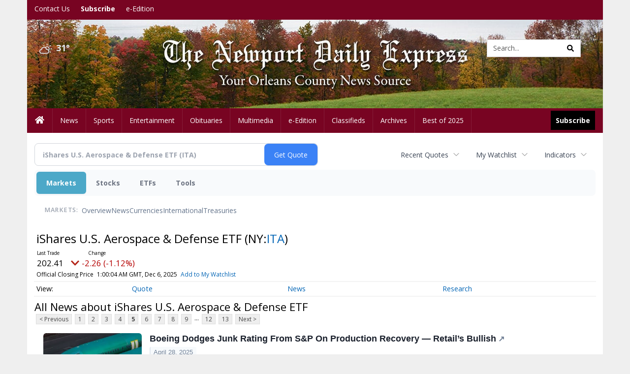

--- FILE ---
content_type: text/html; charset=utf-8
request_url: https://www.google.com/recaptcha/enterprise/anchor?ar=1&k=6LdF3BEhAAAAAEQUmLciJe0QwaHESwQFc2vwCWqh&co=aHR0cDovL2J1c2luZXNzLm5ld3BvcnR2ZXJtb250ZGFpbHlleHByZXNzLmNvbTo4MA..&hl=en&v=TkacYOdEJbdB_JjX802TMer9&size=invisible&anchor-ms=20000&execute-ms=15000&cb=mlf36vhmu6mp
body_size: 45324
content:
<!DOCTYPE HTML><html dir="ltr" lang="en"><head><meta http-equiv="Content-Type" content="text/html; charset=UTF-8">
<meta http-equiv="X-UA-Compatible" content="IE=edge">
<title>reCAPTCHA</title>
<style type="text/css">
/* cyrillic-ext */
@font-face {
  font-family: 'Roboto';
  font-style: normal;
  font-weight: 400;
  src: url(//fonts.gstatic.com/s/roboto/v18/KFOmCnqEu92Fr1Mu72xKKTU1Kvnz.woff2) format('woff2');
  unicode-range: U+0460-052F, U+1C80-1C8A, U+20B4, U+2DE0-2DFF, U+A640-A69F, U+FE2E-FE2F;
}
/* cyrillic */
@font-face {
  font-family: 'Roboto';
  font-style: normal;
  font-weight: 400;
  src: url(//fonts.gstatic.com/s/roboto/v18/KFOmCnqEu92Fr1Mu5mxKKTU1Kvnz.woff2) format('woff2');
  unicode-range: U+0301, U+0400-045F, U+0490-0491, U+04B0-04B1, U+2116;
}
/* greek-ext */
@font-face {
  font-family: 'Roboto';
  font-style: normal;
  font-weight: 400;
  src: url(//fonts.gstatic.com/s/roboto/v18/KFOmCnqEu92Fr1Mu7mxKKTU1Kvnz.woff2) format('woff2');
  unicode-range: U+1F00-1FFF;
}
/* greek */
@font-face {
  font-family: 'Roboto';
  font-style: normal;
  font-weight: 400;
  src: url(//fonts.gstatic.com/s/roboto/v18/KFOmCnqEu92Fr1Mu4WxKKTU1Kvnz.woff2) format('woff2');
  unicode-range: U+0370-0377, U+037A-037F, U+0384-038A, U+038C, U+038E-03A1, U+03A3-03FF;
}
/* vietnamese */
@font-face {
  font-family: 'Roboto';
  font-style: normal;
  font-weight: 400;
  src: url(//fonts.gstatic.com/s/roboto/v18/KFOmCnqEu92Fr1Mu7WxKKTU1Kvnz.woff2) format('woff2');
  unicode-range: U+0102-0103, U+0110-0111, U+0128-0129, U+0168-0169, U+01A0-01A1, U+01AF-01B0, U+0300-0301, U+0303-0304, U+0308-0309, U+0323, U+0329, U+1EA0-1EF9, U+20AB;
}
/* latin-ext */
@font-face {
  font-family: 'Roboto';
  font-style: normal;
  font-weight: 400;
  src: url(//fonts.gstatic.com/s/roboto/v18/KFOmCnqEu92Fr1Mu7GxKKTU1Kvnz.woff2) format('woff2');
  unicode-range: U+0100-02BA, U+02BD-02C5, U+02C7-02CC, U+02CE-02D7, U+02DD-02FF, U+0304, U+0308, U+0329, U+1D00-1DBF, U+1E00-1E9F, U+1EF2-1EFF, U+2020, U+20A0-20AB, U+20AD-20C0, U+2113, U+2C60-2C7F, U+A720-A7FF;
}
/* latin */
@font-face {
  font-family: 'Roboto';
  font-style: normal;
  font-weight: 400;
  src: url(//fonts.gstatic.com/s/roboto/v18/KFOmCnqEu92Fr1Mu4mxKKTU1Kg.woff2) format('woff2');
  unicode-range: U+0000-00FF, U+0131, U+0152-0153, U+02BB-02BC, U+02C6, U+02DA, U+02DC, U+0304, U+0308, U+0329, U+2000-206F, U+20AC, U+2122, U+2191, U+2193, U+2212, U+2215, U+FEFF, U+FFFD;
}
/* cyrillic-ext */
@font-face {
  font-family: 'Roboto';
  font-style: normal;
  font-weight: 500;
  src: url(//fonts.gstatic.com/s/roboto/v18/KFOlCnqEu92Fr1MmEU9fCRc4AMP6lbBP.woff2) format('woff2');
  unicode-range: U+0460-052F, U+1C80-1C8A, U+20B4, U+2DE0-2DFF, U+A640-A69F, U+FE2E-FE2F;
}
/* cyrillic */
@font-face {
  font-family: 'Roboto';
  font-style: normal;
  font-weight: 500;
  src: url(//fonts.gstatic.com/s/roboto/v18/KFOlCnqEu92Fr1MmEU9fABc4AMP6lbBP.woff2) format('woff2');
  unicode-range: U+0301, U+0400-045F, U+0490-0491, U+04B0-04B1, U+2116;
}
/* greek-ext */
@font-face {
  font-family: 'Roboto';
  font-style: normal;
  font-weight: 500;
  src: url(//fonts.gstatic.com/s/roboto/v18/KFOlCnqEu92Fr1MmEU9fCBc4AMP6lbBP.woff2) format('woff2');
  unicode-range: U+1F00-1FFF;
}
/* greek */
@font-face {
  font-family: 'Roboto';
  font-style: normal;
  font-weight: 500;
  src: url(//fonts.gstatic.com/s/roboto/v18/KFOlCnqEu92Fr1MmEU9fBxc4AMP6lbBP.woff2) format('woff2');
  unicode-range: U+0370-0377, U+037A-037F, U+0384-038A, U+038C, U+038E-03A1, U+03A3-03FF;
}
/* vietnamese */
@font-face {
  font-family: 'Roboto';
  font-style: normal;
  font-weight: 500;
  src: url(//fonts.gstatic.com/s/roboto/v18/KFOlCnqEu92Fr1MmEU9fCxc4AMP6lbBP.woff2) format('woff2');
  unicode-range: U+0102-0103, U+0110-0111, U+0128-0129, U+0168-0169, U+01A0-01A1, U+01AF-01B0, U+0300-0301, U+0303-0304, U+0308-0309, U+0323, U+0329, U+1EA0-1EF9, U+20AB;
}
/* latin-ext */
@font-face {
  font-family: 'Roboto';
  font-style: normal;
  font-weight: 500;
  src: url(//fonts.gstatic.com/s/roboto/v18/KFOlCnqEu92Fr1MmEU9fChc4AMP6lbBP.woff2) format('woff2');
  unicode-range: U+0100-02BA, U+02BD-02C5, U+02C7-02CC, U+02CE-02D7, U+02DD-02FF, U+0304, U+0308, U+0329, U+1D00-1DBF, U+1E00-1E9F, U+1EF2-1EFF, U+2020, U+20A0-20AB, U+20AD-20C0, U+2113, U+2C60-2C7F, U+A720-A7FF;
}
/* latin */
@font-face {
  font-family: 'Roboto';
  font-style: normal;
  font-weight: 500;
  src: url(//fonts.gstatic.com/s/roboto/v18/KFOlCnqEu92Fr1MmEU9fBBc4AMP6lQ.woff2) format('woff2');
  unicode-range: U+0000-00FF, U+0131, U+0152-0153, U+02BB-02BC, U+02C6, U+02DA, U+02DC, U+0304, U+0308, U+0329, U+2000-206F, U+20AC, U+2122, U+2191, U+2193, U+2212, U+2215, U+FEFF, U+FFFD;
}
/* cyrillic-ext */
@font-face {
  font-family: 'Roboto';
  font-style: normal;
  font-weight: 900;
  src: url(//fonts.gstatic.com/s/roboto/v18/KFOlCnqEu92Fr1MmYUtfCRc4AMP6lbBP.woff2) format('woff2');
  unicode-range: U+0460-052F, U+1C80-1C8A, U+20B4, U+2DE0-2DFF, U+A640-A69F, U+FE2E-FE2F;
}
/* cyrillic */
@font-face {
  font-family: 'Roboto';
  font-style: normal;
  font-weight: 900;
  src: url(//fonts.gstatic.com/s/roboto/v18/KFOlCnqEu92Fr1MmYUtfABc4AMP6lbBP.woff2) format('woff2');
  unicode-range: U+0301, U+0400-045F, U+0490-0491, U+04B0-04B1, U+2116;
}
/* greek-ext */
@font-face {
  font-family: 'Roboto';
  font-style: normal;
  font-weight: 900;
  src: url(//fonts.gstatic.com/s/roboto/v18/KFOlCnqEu92Fr1MmYUtfCBc4AMP6lbBP.woff2) format('woff2');
  unicode-range: U+1F00-1FFF;
}
/* greek */
@font-face {
  font-family: 'Roboto';
  font-style: normal;
  font-weight: 900;
  src: url(//fonts.gstatic.com/s/roboto/v18/KFOlCnqEu92Fr1MmYUtfBxc4AMP6lbBP.woff2) format('woff2');
  unicode-range: U+0370-0377, U+037A-037F, U+0384-038A, U+038C, U+038E-03A1, U+03A3-03FF;
}
/* vietnamese */
@font-face {
  font-family: 'Roboto';
  font-style: normal;
  font-weight: 900;
  src: url(//fonts.gstatic.com/s/roboto/v18/KFOlCnqEu92Fr1MmYUtfCxc4AMP6lbBP.woff2) format('woff2');
  unicode-range: U+0102-0103, U+0110-0111, U+0128-0129, U+0168-0169, U+01A0-01A1, U+01AF-01B0, U+0300-0301, U+0303-0304, U+0308-0309, U+0323, U+0329, U+1EA0-1EF9, U+20AB;
}
/* latin-ext */
@font-face {
  font-family: 'Roboto';
  font-style: normal;
  font-weight: 900;
  src: url(//fonts.gstatic.com/s/roboto/v18/KFOlCnqEu92Fr1MmYUtfChc4AMP6lbBP.woff2) format('woff2');
  unicode-range: U+0100-02BA, U+02BD-02C5, U+02C7-02CC, U+02CE-02D7, U+02DD-02FF, U+0304, U+0308, U+0329, U+1D00-1DBF, U+1E00-1E9F, U+1EF2-1EFF, U+2020, U+20A0-20AB, U+20AD-20C0, U+2113, U+2C60-2C7F, U+A720-A7FF;
}
/* latin */
@font-face {
  font-family: 'Roboto';
  font-style: normal;
  font-weight: 900;
  src: url(//fonts.gstatic.com/s/roboto/v18/KFOlCnqEu92Fr1MmYUtfBBc4AMP6lQ.woff2) format('woff2');
  unicode-range: U+0000-00FF, U+0131, U+0152-0153, U+02BB-02BC, U+02C6, U+02DA, U+02DC, U+0304, U+0308, U+0329, U+2000-206F, U+20AC, U+2122, U+2191, U+2193, U+2212, U+2215, U+FEFF, U+FFFD;
}

</style>
<link rel="stylesheet" type="text/css" href="https://www.gstatic.com/recaptcha/releases/TkacYOdEJbdB_JjX802TMer9/styles__ltr.css">
<script nonce="uY85lCwHjrhIH5ZWGctfVg" type="text/javascript">window['__recaptcha_api'] = 'https://www.google.com/recaptcha/enterprise/';</script>
<script type="text/javascript" src="https://www.gstatic.com/recaptcha/releases/TkacYOdEJbdB_JjX802TMer9/recaptcha__en.js" nonce="uY85lCwHjrhIH5ZWGctfVg">
      
    </script></head>
<body><div id="rc-anchor-alert" class="rc-anchor-alert"></div>
<input type="hidden" id="recaptcha-token" value="[base64]">
<script type="text/javascript" nonce="uY85lCwHjrhIH5ZWGctfVg">
      recaptcha.anchor.Main.init("[\x22ainput\x22,[\x22bgdata\x22,\x22\x22,\[base64]/[base64]/[base64]/[base64]/[base64]/[base64]/[base64]/[base64]/[base64]/[base64]/[base64]/[base64]/[base64]/[base64]/[base64]\\u003d\\u003d\x22,\[base64]\\u003d\x22,\[base64]/DvxA9dsOmTC4Jw4nCo8OGbsOVJHHCocO/[base64]/w5I1w4DDmcOzw57CtVDCqcOTw7Q0DjTDlMOYRRh4AcK7w78lw7cNBxROwqgHwqJGZhrDmwMiFsKNG8O4ecKZwo8nw74SwpvDvExoQGbDsUcfw6JJEyhqMMKfw6bDiTkJamzCp1/CsMOUB8O2w7DDksOqUjASBz9aTC/DlGXCjWHDmwkgw6tEw4Z/wptDXg0ZP8K/XCBkw6R8ODDChcKlIXbCosO7csKrZMOSwpLCp8Kyw7Eqw5dDwooka8OiQsKrw73DoMOowrwnCcKaw7JQwrXCu8OuIcOmwp5MwqseaHNyCgUzwp3CpcKPecK5w5YDw77DnMKOK8Onw4rCnTbCmTfDtyQ6wpEmBMOpwrPDs8Kww4XDqBLDkhw/[base64]/DgEnDk8KDw6XDisK1UEZhLsOXw6B6SWhqwpvDpxs7ccKaw6TClMKyFWzDgSxtYCfCgg7DhMKdwpDCvyfCsMKfw6fClEXCkDLDplEzT8OgLn0wF2nDki9/cW4MwpbCqcOkAH9QazfCnMO8wp8nDDwAVjrCpMOBwo3Di8KDw4TCoC7DvMORw4nCnUZmwojDuMOOwoXCpsK/[base64]/DvGzCqWvDrsOEw5TDtRJiM8KgDQ3CmDHCq8Ofw4vCuzkWVUTCpkfDisOLMMKkw6zDhCzCiXXCmzA1w43Ci8KjfGLCqRYWQU7Do8OJWMKXOEHDuWDDmsKjZcKCM8O2w7fDgH0Gw4LDlMKHE3gYwoDDlwLDlEB9wowQwo/Dl2FUDVzCmArCtyoPAEDDuDTDinvCmArDoBoLKVtoB3zDuzkcOW4ww5dZa8OoQm5dfHXDhXVVwotjDMOVXcOCc04pd8OewpbChWFtXsOKZMOdTMOnw58Vw4h5w4/Cplkqwpd/wr3Doy3DpsO0GUjDsTUrw6zCqMOpw7R9w5hQw4VBFsKCwrtLw5jDuXzDtWg6PydPwp/CpcKfTcOpTMOfUsOiwqPCpH7Ci3LCtsK2SkM4aGPDkHdeHcKBITptKcKJDcKccVQbBQg9Z8KNw44Qw7dAw43Du8KeFcOrwrsYw6/[base64]/ChsOhUizDkTvDmAkhKSbDt8K+F1QVw4/CoQnCnxfCplU2w5XDhcO/wqTDrzdfw4l0VcKMB8OCw4bCisOKYcKgVcOnwpLDsMK1M8OcfMOBK8K3w5jCn8OOw6VRwq/DoXBgw4JCwq9Hw4Y5wpDCnSbCuz3CkcOMwrzDjnAMwo/Dp8O+ZzBNwpfDn0rCpDPDu0vDvWxSwqcMw6lDw5l3CGBGRGReBsOPA8OBwq0Yw5zCsXBFNH8Pw5/CtsKuOMOWBX9AwpvCrsK4w6PDpMKuwpxxw5/CjsO0fMKcwrvCsMOsORwBw4/Ci2zDhGPCo1XCvRDCtWnDnEsLRVARwqtHwoDDjXx+woHCicOrwobCr8OUwrQdwpYKAsO+wpB/F0Mzw5pgP8OFwotJw7k4LFQmw4YjeyPCh8OJEg5vwonDvwTDrcKawqLChsK/wpzDlMKIJ8KrY8KRwo8dIDFVDgnCtcKvYsO+bcKNFcKOwp/[base64]/Cq8K5TcO+woZ0VsKaw6gATcOPNMO1a3nDlsOsEGPCpA3DnMOCHnPCvXxhw7RYw5HCjMO4Y1/DpsKkw7Ujw77CuSzCoyDCicKgDTURa8K4VMKIwqXDhcKPfMOoKT4tGngUworCgjHDnsOPw6/[base64]/CsjRPScKnbS8tbMKRcMKyw44Gw5Nww4fCksK9w7fChXcxw6LCuVJiTMObwqU4U8KhG1ppYsOgw4TDrcOiwozDpGTCnsK+w5/Dmk3DlkzDsjnDu8KyPmHCtTTCjS3DkQZJwp9dwqNLw6/DuhMaw7fCv0Jdw5fDtRXCq2vCnBzDnMKyw4gqw7rDjsKOCA7Chk/DnxVmDGTDq8O5w6bDo8ONP8KQwqocw4fDmWMwwoDCsCR4QMKIwprCtsK4F8OHwr5rwq7CjcOpAsKqw67Cqg/[base64]/ClcKNOWJswq0qwqrDqcK8w6kCHcKSTkfDqsOhw4vCsFPDr8OCa8OJwotfKwMJNB9eGRd1wprDjMKecVBmw7/DuCwqwoFtVMKJw6rCmsKKw5PDqxw/ZyUIVypREmxzw6DDnAIRBsKRw4cmw7rDokllV8OWOcK4XcKDwrfCuMOYV1JnUB/DqT0oN8OKJH7ChgU4wrbDqcO5TcK4w77DtGjCu8KrwotTwq1iQ8OSw7TDi8ONw4NRw5DDmMKywqLDmVXCqTjCu3fCmsKWw4nDjALCicOyw5nDocKUPBouw6pkwqJ4VsOCTgDDt8O6YgbDqcO2Il/ClwXDhsKMCMO5f1kmwpfCkmoZw7gmwpE2wpDCngDDscKcNsO4w6s8RGURAcKLa8KdIC7CgG9Vwqk0RHpgw7rCl8KsWHLCmHLCgcKACWPDgMOTTUhlGcKfwo7CiQNdw5rDoMKWw4DCrmItfsOAWjsOXAM/w7wPcFxVA8Oww5pJOFZrUlTChsKCw7HCmMO5w7p6fBA/[base64]/Cl8Osf8Khw4MDP8KQw4oKVlzDu0bDv8OXwqlHdMKCw6kVESB5woogF8OSMcK4w7dBY8KMbhEXwoDCmMOCwphsw5fChcKSPE7Cm0DCjXI1C8Kyw74wwq/CkA4lUEdsLWQswqs+CntML8OHMXo2Ml3DkcKRdcKNwpvDscOqw4vDll0fOcKGwoLDszhoGcOew7FyGXLCjixcSn0xw7vDtMObwonCj2TDhgV7DsKgZGkcwofDjVpcwqLDpkLCk392wrPDsCwJGRfDtWY1wrDDi3/[base64]/[base64]/aiVXDlHDmEwrwo/DkwUIw57DmsOOfsKBKR/Cq8OHZl7Dt2cjeF7DpsKqw7QtSMOLwoswwrhrw6xAw4rDi8OSJ8O2wqJYw6tuRMK2B8K8w6rCvcKxIFsJw47CrkNmaQlUEMKSZhkowqDCvVTDgh1HRMORecK/Y2bDim3Dj8KEwpHCrMO9wr0FJlHDiTxSwrg/ZQIEAMKVfH8zO3nCtW5UZX4FE0BsBVM+LUrCqEcDAsK1w5ZUw7HDpsOMM8Ojw6Y7w5xjV1rClMOdwoVgQxPDuhIywp7Do8KjF8OUwqxXV8KRwovDlMO3w73DuRzCncKbw4p9QgvDpMK/LsKeGcKAZglvEEdTOxjCj8Kzw4zCljDDhMKjwr9tc8OFwrMZFcK5csO3PsOaPHjDiwzDgMKKTHPDisKlMUgZaMO/[base64]/DqWRDw7caRWfCgksxLMOjw4tBw5zCnsO0D8OuDSvDi3Newo/[base64]/CqsKmw4fCuEvDl1MCBMOAG03Cn3rDsUcWBMOdAGoAwrFgUC19CcOwwqfCncKCX8Kaw5TCpFo0w7oiwp7DlQzDo8OMw5lJwpHDtE/DhSLDjBp5QMO+fBnCkF7CjG3Cl8Kkwrtzw4zCvMKRPzjDiT5Mw5BpecK9K2zDizI8RUTDmcKEQlEawoVIw41xwodTwo9mZsKXDMKTwp8cw5cBMcO2L8Oowq8GwqLDm2pZwpNjwo3DssKSw4XCvRROw6XCocOYA8KSw5PCp8ORw7EbSjAABcOWT8K/CQwVwqpCDcOvwrTDrzocPCjCnsKIwqBDNMKSZnvDk8K8KmpMw65rw5jDhmbCsnd3VSfCmcKBdsKCwrEGNwF6EV0oZcKywrpMNMOlG8K/aQRMw4vDk8KgwogIHWXCqzLCnMKqMQ98QcKzH0bCqlPCiEpvZBQxw67CicKnw4nCnnjDvMOOwr0tBcKdw4LCkgLCuMK/a8Kbw68lH8OZwp/DuFbDnjLCn8K1wpbCozfDrcKsbcO2w6jChU0ZAsKSwrlOccKGfDprWcOyw4x2wqQAw4TCiEhfwrjCgUUBUlEdAMKXXzYQHnfDh3x3DApeFnQgQhPCg2/Dqg/ChTbDqcKVHSPDoz3Dg3IYw4/DsUMiw4IuwobDsnXDqF1HSVHCukgpwoTDok7Dq8OceULDmGlawpBWL2HCsMKIw7ZPw73ChwkgKC47wqYxWcO0D13DrMK1w6czLcODOMKbw4xdwrxOwqsdw7HCoMKpDT/Cg0/[base64]/DtGgbwqvDhwTCrsOoKCpvWhfDvnfCuFwmHHpLw6LDhcKVwqfDqsKWccO5KRIRw7JTw7R1w7LDtMKmw51iFsOzMmM6KMOYw4Eyw75/[base64]/[base64]/DoMOdDh7CqMOZemcBw47Dt0HDsmLDrn4Zwr5bwoAYw5xmwrnCpCHCkSPDlz1+w7s4w78vw47DjsKlwqXCscOiNnvDiMOcZG8qw4BZwpJlwqdcw6MmaXhhw7HDpMO3w4/Cq8KGwqE6fGdywq5hIEjCkMO6w7bCncKFwqIFwow3AE1pCyp9fV9Uw45rwoTCh8KAwrvChiPDvMKNw4nDnVZYw4tSw6Fww7bDqwzDncKow4PCo8OIw4DCtAIna8KOTsK/woRXJMOlwp3DvcKQIcOHccOAwqLCg3x6w4JKwqDChMKjbMOfSzrCq8OHw4xEwrfDp8Kjw6/DtmVHw6jDrsK6wpEww6zCrg1swoJgXMOWwprCncKIZhvDnMOgwqtEScOyZ8OTwrXDh0zDogo+woPDvjxhw69XEMKAwoc0K8KwLMOjJ1Jiw6ZoUsOBeMKpLcKHU8OJZMKRSjRUwoFuwrzCn8OgwoXCrsOGCcOuScK6UsK2wqPDhyUUPcOuGsKgMMKuw4g2wqrDrF/[base64]/DtGjCrmzDkS7Dry3CocKpMcOnw5UzwqDDl0DDjcKlwpZ/wozDhsOwP3JgCcOEMMKgwoIAwq4zw5s5KBTDjh/[base64]/CkMO3PBk6wqrDgcK2w6TCj8KZORrCmcK2ZG/DvRvDsljDkMOgw5XCvA9nwrUbfBZQP8K7MGzDkXR5XGbDoMKxwo/DjMKSITzDnsOzwpQ3O8K1w6LDucOpwrjCp8OuRMO3wq5Ww4s9wofCiMKQwpLDjcK7wojDu8KlwrvCnk9gIBDCrcOGR8KLDlVuwoBewrTChsKbw6jDgSjDmMKzwp3DgiNuJkopBnHCu0PDrMOzw69HwqYwI8KTwqPCmcO/w5kMwqBRw5w0wpBmwq5IG8O4IMKHHcOITsK6wp1oN8OyXcKIwpPCkHPDicOkFnrCtsOiw7s7woNGeWRPewXDrUlowqPCiMOidQwvwqTCkgfCrDodYcKLWXJqYiFDDMKpeBZmFcOzFcO3AmrDusOVTV/[base64]/[base64]/CjSI/AMKONsKQw4xuUcODw5rCn8OawqosOy7ChMOKw5LDn8KdAMK8HwpKbWsww7ovw4EDw50kwqzCthfCgsK7w5MgwqZiNcOSLAvCnTRRwpHCicO8worCrCXCnloFQcK2ecKnesOvb8K5L3PCnAMTNmgpe2bCjSZQwobCuMOSb8KBwq8ASMOOBcKnLcK5DVBwSWdHGT/Cs2cVwp0qw77DpmtcScKBw6/CocOBN8K+w7ZlJVNUB8OhwpbDh0jDnDbDl8K1WXESw7gpw4I0f8OtJG3CuMOIwqrDgjPChx0nw5HDth3ClhfCtSVewqjDlMOpwrtCw5UEeMOMFDzCtsKcMMOIwpPDtTE1wpvDhsKxFTM0dsOEFkFCZcOtZEfDmcK+wp/DkCFSEzoNw4TCpsOhw7Rpwr/DonLCsg5Pw5PCpSFiwp0kahsEQETCvcKxw77CicKawqI2WAHClTlcwrlAFsKHQ8K3wojCnCBSbh3Cq0vCqSotwr4bw5vDmh0mbElXGcKww7R7wpNgwoY9wqfDpgDCo1bCtcK6w7zCq08xNMOOwqHDszkLVMOJw7jCv8K/w5nDpEvCkW1kC8OuT8KoZsOWw6PDgcOfLRtQw6fCv8OxeTsIbMOFezDDp2hVwp9YB35AWsOERHrDvWjCv8OoOMObfC7CrHMrT8KQesKIw7TClnZ0WcOuwq/CqcKCw5vDqTpVw55PNMOLw5g5XWzDhxkIAGdFw4QUwpEqYsOyFipcS8KadVXDgXoQSMOhw7cBw5bCsMOzaMKlw4jDsMKGwqk3NRDCosK6woDCnGTCoFApwpEMw5dBwqfCky/CgsK4OMKxwrE3LMKbU8Ogwrc/E8Oww4dlw5bCj8Ksw6rCu3PDvVZCLcOyw48Yfk3CsMKRFMKpWMOpfQo+fnzCjsO+cBwjfcO3UsOSw6ZDMVrDinwSFhhWwot1w44WdcKAJsOvw5jDrhHChmFRcG7DoxrDjMK1A8KUZVgMw4w0fybCumNgwoluw5bDp8KtFn3CvVXDnsKCSMKcMMOJw5kof8OwDcK3UW/DrzVWFcOqw4zCtnMUwpbDpsO+UMOrY8KgJyxFw59Dwr54w7cIfTY7ehPCnwTCpMK3FTFKwo/CgcOMw7XDhxtUwpJqwqzDtgPDuQQiwr/ClMONNMOvFMKRw7pbVMKuw5dOwq7CnMKnUBtJe8OPd8Ogw5bDj2Rnw4Y9wqvCqWzDg1E1V8Kow6Mcwp8HKWPDl8KkfX/DvEByZ8KuHXjDuF7CsXnDvylOPcKmIMK3wqjDo8Kcw7PCvcK3YMKuw4fCqm/DqVHDlwdzwp13w65uw4l9J8KCwpbDm8OcAcKyw7vClxDDjsKMbMOqw43CqsKowoDDmcKBw5pLw40ZwoBIGQ/DgxLCh38hfcKYd8KYSsKJw5zDtzJJw4tOSzTCjCwBw5E7HQXDhMKewq3Dp8KCwpnDli5HwqPClcOeAMOTw5FiwrdsDcOkwotqHMKEw5/[base64]/[base64]/DnkPDm8K3YMKIYSUfCMOwwrpbwoPCgzbDhcOUI8OuUR/[base64]/wpnCgsOnGjLCnMOWwrvDoVDDv8OqDl9KwoBQw6VBX8OWwosGF33ChUVmw7MmVcOhdV/ClQbCgAbCollcH8KYJsKvacODYMO0Y8Ofw4EnN3FqFQXCo8OsTDbDuMK4w7PCrxHCj8OKw5x8Xg/[base64]/CtmB3CDkWwpvCtEjCiMKcwp3DlntIwowkw7Bwwqg7aWDDjxbCnsKzw4/Ds8OzfcKlRn1fYCrDpMKuHBLDqlYMwoTCpmNPw5MxPFR9ASRTwrrCgcK8LxAGwrrCjGcZw6kBwprDkMOady/Dt8KewqzCjEjDsQVfw5XCtMKyE8OHwrXCosORw5x+wo1XJcOpJsKOG8OpwqTChMKLw5nDvlXCqRLCtsOsQsKUw5/Cq8OBdsOKwr0DYm3CnjPDpmZTwqvClkFnwojDgMKVMMOOW8KTMQHDr2rCksO/OsOSwopsw5DCocOIwq3DiRduRcOTDljDn2/Cn0bCpFfDpHU8wp8cHsKrw6/DhMKxw7tTZkjCmm5GKQbDpsOuZcKaaztYwoovXcO+KMOWwpXCjcOvAw7DjcKRwpbDuS59wp3DucOBVsOgXcObOBTCt8OoS8O/dwwlw4tJwrfDkcORMMOGfMOhwrzCvQPCo2Afw6TDvhPDqS9Kwq3CoBIsw5ZaeEEYw7gnw4doAkvCnwvCq8K7w5rCumLCv8O+NcOpXXFuEcOUGsOdwrbDoFHChcOUI8KNMiHCvsKowoPDtMKvFxLClMK7VcKdwqUdwo3DtsOFwoDCvsOIUD/[base64]/FnbDjj3DqsOQwrrDp0DCkcOKKzjCksKOw4sFdnfCq0XDgi/DmSrCjwErw5/[base64]/CmMK0ecKCQMOJYMK3w6vCmSzDkF/CmcKkw6ZHw5pUMsKhwqrCii7DmG7Dl1PDpkPDoDfChljDvAQvQnXDjAonRzJzP8KpZB/DvcO5wrTDrMKQwrAWw54ow7TDgWfCvk9NbMKXCB0YTiHCqcKnKBLDrMOPwoDDoRdcL3fCu8Kbwp90U8Krwp4jwrkMKMOOYgopEsOtw7tNb0hkwr8QS8Orw68AwoN9EcOUQgzDscOlw5sCw4HCvsOoF8KuwoR3UsOKY17DvnLCr3nCgUZfw6cpfjV6Fh/ChQINEsObw4Rew7zClcOxwrvCv3gQLsOZYMOeRV5WU8O1wpAyw6jDtDlYwoZuwpQewqvDgBZ9IkhUHcKcw4LDrDTChcOCwojCoBXDtk3Dvk1BwoHDnQgGwpjDjj0vV8OfIVYGFsK9esKeJC/CrMKMLsOJw4nDjcKYA01+w65qMCR4w7IGwrnCt8KTwoDDhybDucOpw5tKEMKBb2fCusKTUkh/[base64]/DqsKBV3bCtCMMwpYcw7IcKlHCqXhWwoskaxvCkQTCjcOQwqUGw71ABsKmE8K2UMOwNMOMw43Dq8O6wobClEoiw7MzAFxgbykdOsKeW8KnKMKXWMO3ZQQdwohAwp/CssKcGsOFecOVwrtuBsOuwoUgw4DCisOowpV4w4IrworDrRghRwvDlcO+fsK2wp3DnMOMMsKeWsOgMmDDicKUw7HChB9mw5PDmcKjOcKZw5E0XcKpw6LCqiJKDWISwq5jTmHDnghhw7zCisO/[base64]/[base64]/w7fCpR3ChEF2w7rDnHsZw6Baw4jCtsOMETfCsMOrw50NwpnCqy8lTBPCiEPCrMKywrHCh8OkFsK4w5RLBsOkw4bDn8OyADvDk1XClUZEwpHDgSLCgMK5CBUZPmnCo8O3asKYQCDCsi/CnsOvwrEXwovCkQzDpEYow6HDvEHCkizDjMOnU8KIw4rDvkoSAE3Di2s3L8OmTMOuZX8GAjrDvGw7SGHClh8Ow6R+woHCh8OIbsKiwprClcKGwp/DolRsC8KCVm3CpSojw5jCvcK/cGRYfcKGwrokw4YDIhTDrcKSe8KiT2LCgUzDvcKjw4BFGW0jdnE8w4FQwopdwrPDp8KLw6HCuhrCgQF8bMKuw78mbDrCisO0woRiGzNZwpQda8K/[base64]/Cg8OcPcKNYEfCsEPDpwPDoDZQcsK8wqB9w6bCmsOqw6TCgVDCoE9rERlMNmp4dMKjB0FCw4/DrcKNICAcHMOPLTsaw7XDr8OHwr1Ow4TDv1zDhyjCnMKVPm3DjVkjGnhjGlgpw7wFw5LCrEzCisOowrTCrVIowrnChmchw6vCiBF8fV/CjHHCosKrw7MIwp3Cg8Kjw4LCvcKmw4dRHHYtIsOSM0Q8wo7DgMOuK8KUL8KWO8KkwrPDvyskOsORc8Oswq1ew6/DtQvDhDbDksKhw4PCo01QJMKMH197IhnCqsOYwroKwojCosKDO1nChyIxHsOyw5pww6QRwqhEwqvDmcKhdHPDjsK3wqjDtG/[base64]/[base64]/wrFRFSbCrDvCjMOwwqVSwqBJP8KCO1PDgxYtWMKcVTF/woXCh8OgaMKOWVVWw5tXEn3Cp8OnYB7DszNUwq/[base64]/DnjPDv8OKFiTDmMKXwp3CjsKhw6vDiTYxXy0/w4VZwpXDksKjwqMzOsO4w5LDnjF9wq/[base64]/aUUJw7Z1Hy/CmmQ6wqd+PMKtw5JjC8OicDTCmXhkwqAlw6bDp2lqwox+e8ObWH3CpBbDt152Ox1owpUywrvCl0knwrd5wrlOYwfCksKNEsOtwpnCvGQMQ1h1NBnDusOIw63DiMKZw6xHYcO/dEpzwpLDrAFVw6/[base64]/w4IRw7kUe8KuSSFUbWRnw6hjwqbChCwbw4/Cm8K9BWXDoMKCwoTDosOQwqLCosKuwodGwodDw7XDiH9Ewo3Dq2MAw5rDucO9wq9Fw6nCiwEFwpbCkGDCvMKkw5cOw5QoW8O0KwFLwrDDvDPChlvDsnPDv3XDocKjD0V/wpMlwp7CpRfCv8Krwogiw4I2E8Ohwp7Cj8K6wo/Cg2F3w4HDr8K+GhArw57Cqyp+N0E1w5jDjFVOEjXCnGLCmjDDn8OcwrjCllrCtF3CjcK/NA8NwpnDkcKvwqPDpMO9MsOPwocXQi3DmRwqw5vDqVE0CMKJXcKiC1/[base64]/wqTCssKLwoULFcKYM3zDssK9wprChsOcwqTCpQjDsT/CgsOww6LDq8OBwoUrwrdqIcOMwoUpwqZQAcOzw64QD8KMwpgaWsKgwrI9wrpQwpXDiR3DhRTCuW3Cl8OKH8Khw6YNwpjDssO8DMOiBAcID8KxWD9rb8OOZcKSDMOQMMOawpHDi2fDlsKEw7TCpDXDgAN0bhvCpicJw5FAwrYlwp/CpQHDqh/[base64]/Ci8OID1coB8K0wo85acKWY2M5ZMKfw4LCpsKcw5vCl8KZIsK5wpkmBcKPwo/CvzzDkMOSTUHDlAY4woVwwqLCncOhwq5aGWvDucOzEwtWEiVtwrTDqGZBw7vCp8KqesOAKXJbwoo2KcK9w5HCtsO7wr/[base64]/DinB8Djg6w546eFzDpgE4GyzClAJkwplgwqR9FsOGZ8KIwqjDosO5GsKSw48hMDhFOsKIw6LDg8KxwoNhw4F8w6LDosKVGMOswqQMFsKDw71bwq7CvMOYw7RTJ8KZK8O8JsOfw6RDw5JGw5pGwq7Cpy4Tw4/Cj8Obw7B8E8K0djrCkcK5eRrCpmbDuMOywpjDiQshw6/CnMOab8KuYcOYwpUzRHhcw6nDt8OdwqM9W2HDncKLwq3Cu2cMw7/[base64]/[base64]/[base64]/[base64]/Ci0/CjhNQPE3DjcO5wrbChAXChHAPC8OIw60RI8OhwqM2w7fCj8OYBS9cwq/[base64]/Di8KtwpXDhsKjw7gOw5bDrsKbw5TCjk3DhsKtwq3DjDDCv8OowrLDh8KHQRrDjcK6SsO3wrRuG8K4BsOOT8KsHX9WwqsbXcOiIGHDgXLCnX7CisOrOCLCuUPCp8OqwrfDm2PCocORwrIcHSAkwqRdw4Ucw57Cl8KMCcKJEsKXfE/[base64]/CmMK7KT04w6Row7IrWsK+wqDDiWvDp8KdSsOCwr/DtTxkdkTDr8OKwq3DulzDv1dlw4wUPzLDncONwqphY8OaEsOkM1lXwpDDgHgvwr9WQnnDgsOaH2lJwpV2w4bCo8OBw5MQwr7DssO5ScK7w6M+QwA2MQVPYsO3OsOrwqIww5EZw6tgV8Opfgp2Ejc6w7/DqyrDkMO/[base64]/CnMK6JS7DuirCh8O2w7zCj1VEAcOGw73DkAcNMFjDnHYfw4A0CMOtw4lQX33DocO8VzQew4B5T8O9wo/DkcKxL8KfVsKKw7HCusO9FgVMw6sabMKTN8KCwpTDuSvDqsOEw57Dq1RNecKfehLCvV0nw6FCX0l/[base64]/DvDoqwq7DosKowpVjGcO7wo1AbFfCgUt9SsKLw64jw4fCgMODwrXDusOMLgTDv8KdwprDtTDCosKNZcKgw4bCnMOdwpXClwtGMMKcXi9/wr8BwphOwqAGw6R4w5HDlmYkK8Kjwrxqw59TL3UjwpLDvh/CvMKAw6nCsgfDl8Oyw73Dh8OvVW5vNFVWGFoHPMOzw4nDnMKvw5x7KnwgGcKKwoQCT07DvHFrfWDDmBRWdXgUwonDq8KKPmgqw4VKw4NgwrjDgwbDpsO7RVLDvcOEw4BywqARwrMIw7HCsiMeHcK4Z8KGw6cHw74TPsO2dAA7JUfCtC/[base64]/DuSTDicKHwrbDscKeHnDDlHsywp7DgHgBw7PCtMO4wpxBworCow1KX0nCs8Oaw6goTcOJwpfCnXTDu8KMARDCq0QywpPCoMKfw78/wrUUKcKXJmBRDsKPwqUPfMKdYMOzwoLCj8Okw7HDmjtTPsKDTcKWXT/Cg19NwosrwrEAZsOfw6TChwnChkEpeMKleMO+wpENKzUHKAd3Y8KKwqHDkxTDssKhw47CihALeiVuRkt1w4E7wp/DsH93w5fDoRLCpxbDocObWsOpDMKpwpxEfwDDp8KseFbDn8KDwpbDjh3Cslcswo7DvyIUwojCuhzDl8OJw5dewrHDisOHwpdywrkMwrl3w7UoAcKYIcO0HVXDnsKWMlIOUMKvw6YUw6zCj0vCmh9qw4PCrsOrwp8jA8O6L1XDv8OjLsODWjXCiVnDssKUeQxGKB/ChsO8a07CgsOaworDgC7CkgbCisKzwqptNhEoBsOJX25fwp0Iw6J0WMKww59YTnTCh8KDw5fCs8ODJMOdwqlldirCo2nDh8KsbsO6w5DDjcKAwobDpcOowp/ClTFYw48iZnrDgxtUSULDkDvCkMKtw4fDqGYHwp1Yw6YvwpQ5WMKNb8OxEzDDicK1w4hFCj1se8OCNB46QcKUwrVpQsOYHMO2eMKVZQXDsEBzOsKVw7ZkwoTDuMKowo3DvcKtUmUMwo9Hb8OJwrPCqMKaK8K3XcKAwrh0wppQwp/DpHPCmcKaKz0gJ3HDi1/Csld9NVRdBWLDiBrCvGHDtcOIBSoJfMOawqHCoV3DvifDjsKow6zClcKVwpppw6tWDmTCp0XCoSHDjz7DmQHCnMO+NsKlCsKjw5zDrzs9THvCv8OLwrBvw752fzzCgS0+Hztew4BiOxp6w5YIw47DpcO7wq9gW8KlwqR7DW5NUg/Dr8KOGMOFXsO/fidswqJ6JcKOBEF6wr4Kw6IZw6vDicO2wrYASAvDhcKgw5HDvyh+CQp3MsK4Gl3DlMKfwpliIcKRJH5KNsK/YsKdwqEjIz8/RsO7HVfCqQTDm8KMwpjDjcKkWMOjwrQQw7/DpcKUGxHCjMKka8OBcAJQccOdUGzCqkIdw7TDgz3DlGDChhrDmzjDu2Utwr/Cpj7CicOmNxMAJsKJwrZiw7g/w6/DgQYdw597N8KHdQ/Cr8K2F8OOXUXCi2DDpVoGKGoWBsOvacOdwok2wp1VO8Ojw4XDkkMmZV7Dn8K8w5JoCMOKRE3DqMOJw4XDiMKMw6sawr15YCIYOVnCkCfCu2HDim/Ch8KueMOlWMO5FGjDnsONVRbDsnVjDHjDv8KTKcOlwpoSK0gDVMOpQ8KHwrYSesKMw7vDhmpzBifCkBNbw7gowpDDkAvDihAXw6wwwo/[base64]/DtcOdYcOlOMOfe8K9UQFywoJRD8KYdzLDksOYIWHCq0zCnGoqdMOUw6oqwr8Nwodaw7FJwpUow7JiLF4Iwp1Qw7NPdRPDhcKUM8OVR8KCAcOWE8OXQDvDmhAzwo8SQSLDgsOrFkFXXMKWWG/CsMOMTsOkwo3DjMKdGCXDgcKpJS/Co8K6wrPCmsOKwrVpcMK8wrBrYVrDmXfCimHCqcOwBsKUH8OJc2hUwqHDmi9zwpHCpAx+RcOKw6IXBV4EwqLDkcKgLcKxMVUgcWjDrMKUwoxvw4zDrDTCiWDCtC7DlUQtwofDgMO0w7EsD8OKw4/Cm8KDw4EcYcKswrPCpsKQUcOQT8Ojw6VLMDZfwovDpVnDjsOwd8OPw4crwopuAsOQXMOrwoQbwp8LZw/Djh1Rw5fCsgoUw50oBiPCo8K9w6vCtFDCpBg2PMOOcH/[base64]/wpE0wpEdMsOrD8K3w6E4wpzCmXvCq8K7w7/DrsOwNDYkUcORRDXCv8KWwr93wpHCpsOGOsKCwqTCmcOjwqYtRMKgw4QEZSfDix0bZcKxw6/DjMOuw7MZV3zDvg/DjMOCG3LDnTRoZsKzOWnDrcOxfcOlJ8OQwoZcMcOcw7/CusOswrDCsQ0FIVTDiisJwq1ewoEsHcKhw6bCg8O1w70+w5XDpiwfw6jDnsKtwrDDpzMQwqx9w4QOG8O/[base64]/[base64]/wpDCsg98f8Ofw4jDqH7Djw8Lw45Hwrw0F8KvdV8swo3DicOZF1pywq8Gw6LDgDBEw4vCkDAdeh/DrmkWZcKMw4bDhmNjBsKILmN5JMOZKVgUw5zCg8OiUTvCn8OLwr/[base64]/CqMOMwofDiEnDsMO7w6PCuXTCkxvCtRrDjMODRlvDgR/DosOfwpDCnMOmFcKoS8K5L8OeEcOqw4nCvsOMw4/Csnw6CBwmTXJuX8KfCsOFw57DtcOTwqZPwq3DlU4bOsKMYShLYcOrbFRUw5oVwqtlFMKtfsKkDsKyKcOgN8K+woxUUn7CrsOdw7EXPMKOw5Z6worCmGTCu8OIw6/CgMKqw57Dp8O8w7YMwo1ResO3wqlOdg/DvMOSJ8KOw78HwrjCslDCkcKqw5LDoxPCocKQTRg/w4bCgzQNQ2F+ZhFSezxDw6LDoFp2J8OGQMKqOy0ofcOew57DukdGVELCgyFqaXgJJW3DuzzDuFTCkSLCmcK3BsOGYcK/[base64]/Dk8KgQcO+wpQxFcKQwonDksOPf8OfVsOzDgXCtCcyw7Itw7bCucKMRMKUw7HDmwxYwr3CvcK3w410aCrCjMOxc8KtwrDCi3fCrkUJwps1wrs9w5FhewTCin9Xwp/CocKQXcKPIWzCu8KAwoU3w67DiylGwpdeAhPCn1HCsSFEwqMZwrRYw6xabmDCscKHw7UxQiE/WA9GPUdJecKXdhIPwoBUwrHCiMKuwr9+IjBHw6MUChhZwq3CtcOQLULCrUdaDcKtam91fcKaw5fDh8O4wpU1C8KZKn02HcOAWsKZwoAgfsK5VTfCgcOawr3CiMOCKMO3bwDDjsKvw5/Cjz/DvcKcw59Ow59fwqPDgsOMw7Q1K2kITMKqw7gew4LCvCYwwqgEbcO2w7w6wqNrNMOBS8KCw7LCosKdVsOYw7o\\u003d\x22],null,[\x22conf\x22,null,\x226LdF3BEhAAAAAEQUmLciJe0QwaHESwQFc2vwCWqh\x22,0,null,null,null,1,[21,125,63,73,95,87,41,43,42,83,102,105,109,121],[7668936,252],0,null,null,null,null,0,1,0,null,700,1,null,0,\[base64]/tzcYADoGZWF6dTZkEg4Iiv2INxgAOgVNZklJNBoZCAMSFR0U8JfjNw7/vqUGGcSdCRmc4owCGQ\\u003d\\u003d\x22,0,0,null,null,1,null,0,0],\x22http://business.newportvermontdailyexpress.com:80\x22,null,[3,1,1],null,null,null,1,3600,[\x22https://www.google.com/intl/en/policies/privacy/\x22,\x22https://www.google.com/intl/en/policies/terms/\x22],\x22Kg9tpoKjWddWFEPe2hVt1LEnpyVHFju4dGxrf+yoYBQ\\u003d\x22,1,0,null,1,1765052808400,0,0,[99,142,63],null,[249,52],\x22RC-vUOW9Ji_qcGY3A\x22,null,null,null,null,null,\x220dAFcWeA5Seb9Q_CqGrlAYRaIfx41FHT4u8KFyoiGB1jyfpOV15knH3urVG5rQ2-wHGHm5UMQqpUSHbDRQgRT0CAUfYATwcsvzhA\x22,1765135608501]");
    </script></body></html>